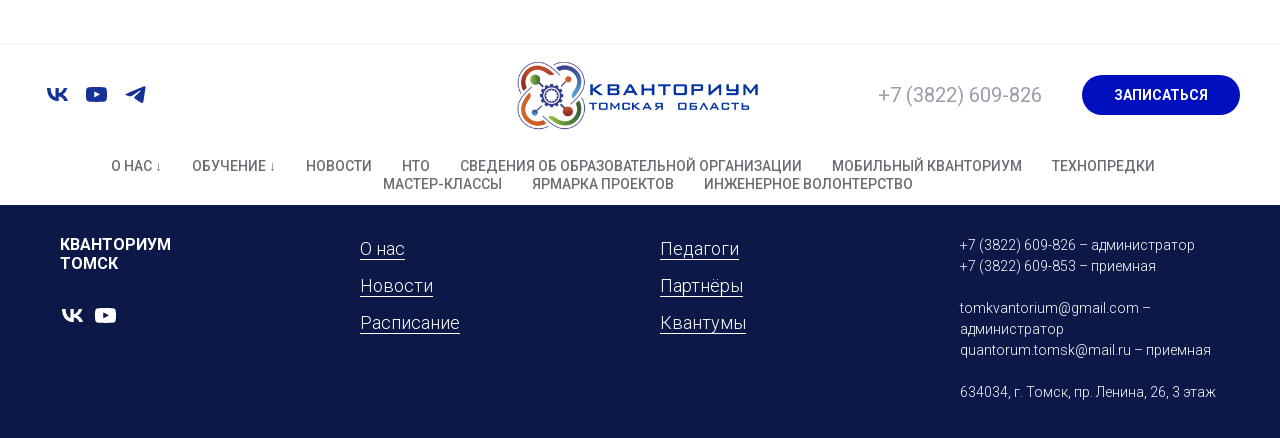

--- FILE ---
content_type: text/html; charset=UTF-8
request_url: https://kvantoriumproject.ru/facecontrol
body_size: 6168
content:
<!DOCTYPE html><html><head><meta charset="utf-8" /><meta http-equiv="Content-Type" content="text/html; charset=utf-8" /><meta name="viewport" content="width=device-width, initial-scale=1.0" /> <!--metatextblock--><title>Blank page</title><meta property="og:url" content="https://kvantoriumproject.ru/facecontrol" /><meta property="og:title" content="Blank page" /><meta property="og:description" content="" /><meta property="og:type" content="website" /><link rel="canonical" href="https://kvantoriumproject.ru/facecontrol"><!--/metatextblock--><meta name="format-detection" content="telephone=no" /><meta http-equiv="x-dns-prefetch-control" content="on"><link rel="dns-prefetch" href="https://ws.tildacdn.com"><link rel="dns-prefetch" href="https://static.tildacdn.com"><link rel="shortcut icon" href="https://static.tildacdn.com/tild3737-3233-4535-a232-363662623662/favicon1.ico" type="image/x-icon" /><!-- Assets --><script src="https://neo.tildacdn.com/js/tilda-fallback-1.0.min.js" async charset="utf-8"></script><link rel="stylesheet" href="https://static.tildacdn.com/css/tilda-grid-3.0.min.css" type="text/css" media="all" onerror="this.loaderr='y';"/><link rel="stylesheet" href="https://static.tildacdn.com/ws/project4030849/tilda-blocks-page27009115.min.css?t=1715922960" type="text/css" media="all" onerror="this.loaderr='y';" /><link rel="preconnect" href="https://fonts.gstatic.com"><link href="https://fonts.googleapis.com/css2?family=Roboto:wght@300;400;500;700&subset=latin,cyrillic" rel="stylesheet"><link rel="stylesheet" href="https://static.tildacdn.com/css/tilda-menusub-1.0.min.css" type="text/css" media="print" onload="this.media='all';" onerror="this.loaderr='y';" /><noscript><link rel="stylesheet" href="https://static.tildacdn.com/css/tilda-menusub-1.0.min.css" type="text/css" media="all" /></noscript><link rel="stylesheet" href="https://fonts.google.com/share?selection.family=Montserrat:wght@400;600" type="text/css" /><script nomodule src="https://static.tildacdn.com/js/tilda-polyfill-1.0.min.js" charset="utf-8"></script><script type="text/javascript">function t_onReady(func) {
if (document.readyState != 'loading') {
func();
} else {
document.addEventListener('DOMContentLoaded', func);
}
}
function t_onFuncLoad(funcName, okFunc, time) {
if (typeof window[funcName] === 'function') {
okFunc();
} else {
setTimeout(function() {
t_onFuncLoad(funcName, okFunc, time);
},(time || 100));
}
}function t_throttle(fn, threshhold, scope) {return function () {fn.apply(scope || this, arguments);};}</script><script src="https://static.tildacdn.com/js/tilda-scripts-3.0.min.js" charset="utf-8" defer onerror="this.loaderr='y';"></script><script src="https://static.tildacdn.com/ws/project4030849/tilda-blocks-page27009115.min.js?t=1715922960" charset="utf-8" async onerror="this.loaderr='y';"></script><script src="https://static.tildacdn.com/js/tilda-lazyload-1.0.min.js" charset="utf-8" async onerror="this.loaderr='y';"></script><script src="https://static.tildacdn.com/js/tilda-menusub-1.0.min.js" charset="utf-8" async onerror="this.loaderr='y';"></script><script src="https://static.tildacdn.com/js/tilda-menu-1.0.min.js" charset="utf-8" async onerror="this.loaderr='y';"></script><script src="https://static.tildacdn.com/js/tilda-skiplink-1.0.min.js" charset="utf-8" async onerror="this.loaderr='y';"></script><script src="https://static.tildacdn.com/js/tilda-events-1.0.min.js" charset="utf-8" async onerror="this.loaderr='y';"></script><script type="text/javascript">window.dataLayer = window.dataLayer || [];</script><script type="text/javascript">(function () {
if((/bot|google|yandex|baidu|bing|msn|duckduckbot|teoma|slurp|crawler|spider|robot|crawling|facebook/i.test(navigator.userAgent))===false && typeof(sessionStorage)!='undefined' && sessionStorage.getItem('visited')!=='y' && document.visibilityState){
var style=document.createElement('style');
style.type='text/css';
style.innerHTML='@media screen and (min-width: 980px) {.t-records {opacity: 0;}.t-records_animated {-webkit-transition: opacity ease-in-out .2s;-moz-transition: opacity ease-in-out .2s;-o-transition: opacity ease-in-out .2s;transition: opacity ease-in-out .2s;}.t-records.t-records_visible {opacity: 1;}}';
document.getElementsByTagName('head')[0].appendChild(style);
function t_setvisRecs(){
var alr=document.querySelectorAll('.t-records');
Array.prototype.forEach.call(alr, function(el) {
el.classList.add("t-records_animated");
});
setTimeout(function () {
Array.prototype.forEach.call(alr, function(el) {
el.classList.add("t-records_visible");
});
sessionStorage.setItem("visited", "y");
}, 400);
} 
document.addEventListener('DOMContentLoaded', t_setvisRecs);
}
})();</script></head><body class="t-body" style="margin:0;"><!--allrecords--><div id="allrecords" class="t-records" data-hook="blocks-collection-content-node" data-tilda-project-id="4030849" data-tilda-page-id="27009115" data-tilda-page-alias="facecontrol" data-tilda-formskey="d69492079b37fbdda4620033512382e9" data-tilda-lazy="yes" data-tilda-root-zone="com" data-tilda-ts="y"><!--header--><header id="t-header" class="t-records" data-hook="blocks-collection-content-node" data-tilda-project-id="4030849" data-tilda-page-id="25254511" data-tilda-page-alias="header" data-tilda-formskey="d69492079b37fbdda4620033512382e9" data-tilda-lazy="yes" data-tilda-root-zone="com" ><div id="rec564567699" class="r t-rec t-rec_pt_45" style="padding-top:45px;background-color:#ffffff; " data-record-type="461" data-bg-color="#ffffff"><!-- T461 --><div id="nav564567699marker"></div><div id="nav564567699" class="t461 t461__positionstatic " style="background-color: rgba(255,255,255,1); " data-bgcolor-hex="#ffffff" data-bgcolor-rgba="rgba(255,255,255,1)" data-navmarker="nav564567699marker" data-appearoffset="" data-bgopacity-two="100" data-menushadow="" data-menushadow-css="0px 1px 3px rgba(0,0,0,0.3)" data-bgopacity="1" data-bgcolor-rgba-afterscroll="rgba(255,255,255,1)" data-menu-items-align="center" data-menu="yes"><div class="t461__maincontainer "><div class="t461__topwrapper" style="height:100px;"><div class="t461__logowrapper"><div class="t461__logowrapper2"><div style="display: block;"><a href="http://kvantoriumtomsk.ru" ><img class="t461__imglogo t461__imglogomobile" 
src="https://static.tildacdn.com/tild3331-3535-4238-b339-653039396631/noroot.png" 
imgfield="img" 
style="max-width: 250px; width: 250px;"
alt=""></a></div></div></div><nav class="t461__listwrapper t461__mobilelist"><ul role="list" class="t461__list"><li class="t461__list_item" 
style="padding:0 15px 0 0;"><a class="t-menu__link-item" 
href=""
aria-expanded="false" role="button" data-menu-submenu-hook="link_sub1_564567699" data-menu-item-number="1"
>О нас ↓</a><div class="t-menusub" data-submenu-hook="link_sub1_564567699" data-submenu-margin="15px" data-add-submenu-arrow=""><div class="t-menusub__menu"><div class="t-menusub__content"><ul role="list" class="t-menusub__list"><li class="t-menusub__list-item t-name t-name_xs"><a class="t-menusub__link-item t-name t-name_xs" 
href="http://kvantoriumtomsk.ru/about" data-menu-item-number="1">О нас </a></li><li class="t-menusub__list-item t-name t-name_xs"><a class="t-menusub__link-item t-name t-name_xs" 
href="http://kvantoriumtomsk.ru/teachers" data-menu-item-number="1">Наставники</a></li><li class="t-menusub__list-item t-name t-name_xs"><a class="t-menusub__link-item t-name t-name_xs" 
href="http://kvantoriumtomsk.ru/partners" data-menu-item-number="1">Партнеры</a></li><li class="t-menusub__list-item t-name t-name_xs"><a class="t-menusub__link-item t-name t-name_xs" 
href="/otzuvytomsktehnopark" data-menu-item-number="1">Отзывы</a></li><li class="t-menusub__list-item t-name t-name_xs"><a class="t-menusub__link-item t-name t-name_xs" 
href="/faq" data-menu-item-number="1"> Часто задаваемые вопросы </a></li><li class="t-menusub__list-item t-name t-name_xs"><a class="t-menusub__link-item t-name t-name_xs" 
href="http://kvantoriumtomsk.ru/contacts" data-menu-item-number="1">Контакты</a></li><li class="t-menusub__list-item t-name t-name_xs"><a class="t-menusub__link-item t-name t-name_xs" 
href="https://vk.com/away.php?utf=1&amp;to=https%3A%2F%2Ftomsk.panoquiz.ru%2Ftours%2Ftours%2Ftour_kvantoriumvr%2Ftour.html%3Flang%3Dru" data-menu-item-number="1">Онлайн-экскурсия</a></li></ul></div></div></div></li><li class="t461__list_item" 
style="padding:0 15px;"><a class="t-menu__link-item" 
href=""
aria-expanded="false" role="button" data-menu-submenu-hook="link_sub2_564567699" data-menu-item-number="2"
>Обучение ↓</a><div class="t-menusub" data-submenu-hook="link_sub2_564567699" data-submenu-margin="15px" data-add-submenu-arrow=""><div class="t-menusub__menu"><div class="t-menusub__content"><ul role="list" class="t-menusub__list"><li class="t-menusub__list-item t-name t-name_xs"><a class="t-menusub__link-item t-name t-name_xs" 
href="http://kvantoriumtomsk.ru/kvantums" data-menu-item-number="2">5-11 класс</a></li><li class="t-menusub__list-item t-name t-name_xs"><a class="t-menusub__link-item t-name t-name_xs" 
href="http://kvantorium.tilda.ws/kyrsy14" data-menu-item-number="2">1-4 класс</a></li><li class="t-menusub__list-item t-name t-name_xs"><a class="t-menusub__link-item t-name t-name_xs" 
href="https://kvantoriumtomsk.ru/babyengineer" data-menu-item-number="2">Для дошкольников</a></li><li class="t-menusub__list-item t-name t-name_xs"><a class="t-menusub__link-item t-name t-name_xs" 
href="http://kvantoriumtomsk.ru/schedule" data-menu-item-number="2">Расписание</a></li><li class="t-menusub__list-item t-name t-name_xs"><a class="t-menusub__link-item t-name t-name_xs" 
href="https://kvantoriumtomsk.ru/longreads" 
target="_blank" data-menu-item-number="2">Ресурсы</a></li><li class="t-menusub__list-item t-name t-name_xs"><a class="t-menusub__link-item t-name t-name_xs" 
href="https://kvantoriumtomsk.ru/kanikulivkvantoriume" data-menu-item-number="2">Каникулы в Кванториуме</a></li></ul></div></div></div></li><li class="t461__list_item" 
style="padding:0 15px;"><a class="t-menu__link-item" 
href="http://kvantoriumtomsk.ru/news" data-menu-submenu-hook="" data-menu-item-number="3"
>Новости</a></li><li class="t461__list_item" 
style="padding:0 15px;"><a class="t-menu__link-item" 
href="http://kvantoriumtomsk.ru/nto" data-menu-submenu-hook="" data-menu-item-number="4"
>НТО</a></li><li class="t461__list_item" 
style="padding:0 15px;"><a class="t-menu__link-item" 
href="http://kvantoriumtomsk.ru/svedeniya" data-menu-submenu-hook="" data-menu-item-number="5"
>Сведения об образовательной организации</a></li><li class="t461__list_item" 
style="padding:0 15px;"><a class="t-menu__link-item" 
href="http://kvantoriumtomsk.ru/mobikvant" data-menu-submenu-hook="" data-menu-item-number="6"
>Мобильный Кванториум</a></li><li class="t461__list_item" 
style="padding:0 15px;"><a class="t-menu__link-item" 
href="https://kvantoriumtomsk.ru/technopredki" data-menu-submenu-hook="" data-menu-item-number="7"
>Технопредки</a></li><li class="t461__list_item" 
style="padding:0 15px;"><a class="t-menu__link-item" 
href="https://kvantoriumtomsk.ru/masterklassy" data-menu-submenu-hook="" data-menu-item-number="8"
>Мастер-классы</a></li><li class="t461__list_item" 
style="padding:0 15px;"><a class="t-menu__link-item" 
href="https://kvantoriumtomsk.ru/yarmarka2024"
target="_blank" data-menu-submenu-hook="" data-menu-item-number="9"
>Ярмарка проектов</a></li><li class="t461__list_item" 
style="padding:0 0 0 15px;"><a class="t-menu__link-item" 
href="https://kvantoriumtomsk.ru/engineervol"
target="_blank" data-menu-submenu-hook="" data-menu-item-number="10"
>Инженерное волонтерство</a></li></ul></nav><div class="t461__alladditional"><div class="t461__leftwrapper" style=" padding-right:175px;"><div class="t461__additionalwrapper"><div class="t-sociallinks"><ul role="list" class="t-sociallinks__wrapper" aria-label="Соц. сети"><!-- new soclinks --><li class="t-sociallinks__item t-sociallinks__item_vk"><a href="https://vk.com/kvantorium_tomsk" target="_blank" rel="nofollow" aria-label="vk" style="width: 25px; height: 25px;"><svg class="t-sociallinks__svg" role="presentation" width=25px height=25px viewBox="0 0 100 100" fill="none" xmlns="http://www.w3.org/2000/svg"><path d="M53.7512 76.4147C25.0516 76.4147 8.68207 56.7395 8 24H22.376C22.8482 48.03 33.4463 58.2086 41.8411 60.3073V24H55.3782V44.7245C63.668 43.8326 72.3765 34.3885 75.3146 24H88.8514C86.5954 36.802 77.1513 46.2461 70.4355 50.1287C77.1513 53.2767 87.9076 61.5141 92 76.4147H77.0988C73.8983 66.446 65.9241 58.7333 55.3782 57.684V76.4147H53.7512Z" fill="#163198"/></svg></a></li>&nbsp;<li class="t-sociallinks__item t-sociallinks__item_youtube"><a href="https://www.youtube.com/channel/UCmacYDqHV4VstsaM1XYfPmA?view_as=subscriber" target="_blank" rel="nofollow" aria-label="youtube" style="width: 25px; height: 25px;"><svg class="t-sociallinks__svg" role="presentation" width=25px height=25px viewBox="0 0 100 100" fill="none" xmlns="http://www.w3.org/2000/svg"><path d="M90.9491 31.8675C90.1526 25.5784 86.5194 21.6336 80.0708 21.0509C72.6871 20.3839 56.7031 20 49.2893 20C34.1245 20 27.3476 20.3704 20.1762 21.1127C13.342 21.8188 10.3503 24.8557 9.1744 31.1252C8.35082 35.5187 8 39.6336 8 49.3586C8 58.0944 8.41255 63.5885 9.05094 68.2108C9.92873 74.5586 14.2861 78.1255 20.6715 78.657C28.1004 79.2758 42.9822 79.5844 50.3403 79.5844C57.4499 79.5844 73.4504 79.214 80.5646 78.41C86.932 77.6903 89.9598 74.2891 90.9491 68.0256C90.9491 68.0256 92 61.1644 92 49.2969C92 42.5395 91.5061 36.255 90.9491 31.8675ZM41.0685 61.598V37.4504L64.0612 49.4008L41.0685 61.598Z" fill="#163198"/></svg></a></li>&nbsp;<li class="t-sociallinks__item t-sociallinks__item_telegram"><a href="https://t.me/kvantoriumtomsk" target="_blank" rel="nofollow" aria-label="telegram" style="width: 25px; height: 25px;"><svg class="t-sociallinks__svg" role="presentation" width=25px height=25px viewBox="0 0 100 100" fill="none" xmlns="http://www.w3.org/2000/svg"><path d="M83.1797 17.5886C83.1797 17.5886 90.5802 14.7028 89.9635 21.711C89.758 24.5968 87.9079 34.6968 86.4688 45.6214L81.5351 77.9827C81.5351 77.9827 81.124 82.7235 77.4237 83.548C73.7233 84.3724 68.173 80.6623 67.145 79.8378C66.3227 79.2195 51.7273 69.9438 46.5878 65.4092C45.1488 64.1724 43.5042 61.6989 46.7934 58.8132L68.3785 38.201C70.8454 35.7274 73.3122 29.956 63.0336 36.9642L34.2535 56.5459C34.2535 56.5459 30.9644 58.6071 24.7973 56.752L11.4351 52.6295C11.4351 52.6295 6.50135 49.5377 14.9298 46.4457C35.4871 36.7579 60.7724 26.864 83.1797 17.5886Z" fill="#163198"/></svg></a></li><!-- /new soclinks --></ul></div></div></div><div class="t461__rightwrapper" style=" padding-left:175px;"><div class="t461__additionalwrapper"><div class="t461__additional_descr t461__additionalitem"><div style="font-size:20px;" data-customstyle="yes">+7 (3822) 609-826<br /></div></div><div class="t461__additional_buttons t461__additionalitem"><div class="t461__additional_buttons_wrap"><div class="t461__additional_buttons_but"><a href="http://kvantoriumtomsk.ru/basicform" target="_blank" class="t-btn t-btn_md " style="color:#ffffff;background-color:#0010bf;border-radius:40px; -moz-border-radius:40px; -webkit-border-radius:40px;" data-buttonfieldset="button"
><table role="presentation" style="width:100%; height:100%;"><tr><td>ЗАПИСАТЬСЯ</td></tr></table></a></div></div></div></div></div></div></div><div class="t461__bottomwrapper t461__menualign_center" style=" "><nav class="t461__listwrapper t461__desktoplist"><ul role="list" class="t461__list t-menu__list"><li class="t461__list_item" 
style="padding:0 15px 0 0;"><a class="t-menu__link-item" 
href="" 
aria-expanded="false" role="button" data-menu-submenu-hook="link_sub11_564567699" data-menu-item-number="1"
>О нас ↓</a><div class="t-menusub" data-submenu-hook="link_sub11_564567699" data-submenu-margin="15px" data-add-submenu-arrow=""><div class="t-menusub__menu"><div class="t-menusub__content"><ul role="list" class="t-menusub__list"><li class="t-menusub__list-item t-name t-name_xs"><a class="t-menusub__link-item t-name t-name_xs" 
href="http://kvantoriumtomsk.ru/about" data-menu-item-number="1">О нас </a></li><li class="t-menusub__list-item t-name t-name_xs"><a class="t-menusub__link-item t-name t-name_xs" 
href="http://kvantoriumtomsk.ru/teachers" data-menu-item-number="1">Наставники</a></li><li class="t-menusub__list-item t-name t-name_xs"><a class="t-menusub__link-item t-name t-name_xs" 
href="http://kvantoriumtomsk.ru/partners" data-menu-item-number="1">Партнеры</a></li><li class="t-menusub__list-item t-name t-name_xs"><a class="t-menusub__link-item t-name t-name_xs" 
href="/otzuvytomsktehnopark" data-menu-item-number="1">Отзывы</a></li><li class="t-menusub__list-item t-name t-name_xs"><a class="t-menusub__link-item t-name t-name_xs" 
href="/faq" data-menu-item-number="1"> Часто задаваемые вопросы </a></li><li class="t-menusub__list-item t-name t-name_xs"><a class="t-menusub__link-item t-name t-name_xs" 
href="http://kvantoriumtomsk.ru/contacts" data-menu-item-number="1">Контакты</a></li><li class="t-menusub__list-item t-name t-name_xs"><a class="t-menusub__link-item t-name t-name_xs" 
href="https://vk.com/away.php?utf=1&amp;to=https%3A%2F%2Ftomsk.panoquiz.ru%2Ftours%2Ftours%2Ftour_kvantoriumvr%2Ftour.html%3Flang%3Dru" data-menu-item-number="1">Онлайн-экскурсия</a></li></ul></div></div></div></li><li class="t461__list_item" 
style="padding:0 15px;"><a class="t-menu__link-item" 
href="" 
aria-expanded="false" role="button" data-menu-submenu-hook="link_sub12_564567699" data-menu-item-number="2"
>Обучение ↓</a><div class="t-menusub" data-submenu-hook="link_sub12_564567699" data-submenu-margin="15px" data-add-submenu-arrow=""><div class="t-menusub__menu"><div class="t-menusub__content"><ul role="list" class="t-menusub__list"><li class="t-menusub__list-item t-name t-name_xs"><a class="t-menusub__link-item t-name t-name_xs" 
href="http://kvantoriumtomsk.ru/kvantums" data-menu-item-number="2">5-11 класс</a></li><li class="t-menusub__list-item t-name t-name_xs"><a class="t-menusub__link-item t-name t-name_xs" 
href="http://kvantorium.tilda.ws/kyrsy14" data-menu-item-number="2">1-4 класс</a></li><li class="t-menusub__list-item t-name t-name_xs"><a class="t-menusub__link-item t-name t-name_xs" 
href="https://kvantoriumtomsk.ru/babyengineer" data-menu-item-number="2">Для дошкольников</a></li><li class="t-menusub__list-item t-name t-name_xs"><a class="t-menusub__link-item t-name t-name_xs" 
href="http://kvantoriumtomsk.ru/schedule" data-menu-item-number="2">Расписание</a></li><li class="t-menusub__list-item t-name t-name_xs"><a class="t-menusub__link-item t-name t-name_xs" 
href="https://kvantoriumtomsk.ru/longreads" 
target="_blank" data-menu-item-number="2">Ресурсы</a></li><li class="t-menusub__list-item t-name t-name_xs"><a class="t-menusub__link-item t-name t-name_xs" 
href="https://kvantoriumtomsk.ru/kanikulivkvantoriume" data-menu-item-number="2">Каникулы в Кванториуме</a></li></ul></div></div></div></li><li class="t461__list_item" 
style="padding:0 15px;"><a class="t-menu__link-item" 
href="http://kvantoriumtomsk.ru/news" data-menu-submenu-hook="" data-menu-item-number="3"
>Новости</a></li><li class="t461__list_item" 
style="padding:0 15px;"><a class="t-menu__link-item" 
href="http://kvantoriumtomsk.ru/nto" data-menu-submenu-hook="" data-menu-item-number="4"
>НТО</a></li><li class="t461__list_item" 
style="padding:0 15px;"><a class="t-menu__link-item" 
href="http://kvantoriumtomsk.ru/svedeniya" data-menu-submenu-hook="" data-menu-item-number="5"
>Сведения об образовательной организации</a></li><li class="t461__list_item" 
style="padding:0 15px;"><a class="t-menu__link-item" 
href="http://kvantoriumtomsk.ru/mobikvant" data-menu-submenu-hook="" data-menu-item-number="6"
>Мобильный Кванториум</a></li><li class="t461__list_item" 
style="padding:0 15px;"><a class="t-menu__link-item" 
href="https://kvantoriumtomsk.ru/technopredki" data-menu-submenu-hook="" data-menu-item-number="7"
>Технопредки</a></li><li class="t461__list_item" 
style="padding:0 15px;"><a class="t-menu__link-item" 
href="https://kvantoriumtomsk.ru/masterklassy" data-menu-submenu-hook="" data-menu-item-number="8"
>Мастер-классы</a></li><li class="t461__list_item" 
style="padding:0 15px;"><a class="t-menu__link-item" 
href="https://kvantoriumtomsk.ru/yarmarka2024" 
target="_blank" data-menu-submenu-hook="" data-menu-item-number="9"
>Ярмарка проектов</a></li><li class="t461__list_item" 
style="padding:0 0 0 15px;"><a class="t-menu__link-item" 
href="https://kvantoriumtomsk.ru/engineervol" 
target="_blank" data-menu-submenu-hook="" data-menu-item-number="10"
>Инженерное волонтерство</a></li></ul></nav></div></div></div><style>@media screen and (max-width: 980px) {
#rec564567699 .t461__leftcontainer{
padding: 20px;
}
}
@media screen and (max-width: 980px) {
#rec564567699 .t461__imglogo{
padding: 20px 0;
}
}</style><script>t_onReady(function() {
t_onFuncLoad('t_menu__highlightActiveLinks', function () {
t_menu__highlightActiveLinks('.t461__desktoplist .t461__list_item a');
});
});
t_onFuncLoad('t_menu__setBGcolor', function () {
window.addEventListener('resize', t_throttle(function () {
t_menu__setBGcolor('564567699', '.t461');
}));
});
t_onReady(function () {
t_onFuncLoad('t_menu__setBGcolor', function () {
t_menu__setBGcolor('564567699', '.t461');
});
t_onFuncLoad('t_menu__interactFromKeyboard', function () {
t_menu__interactFromKeyboard('564567699');
});
});</script><style>#rec564567699 .t-menu__link-item{
position: relative;
}
#rec564567699 .t-menu__link-item.t-active::after {
content: '';
position: absolute;
left: 0;
-webkit-transition: all 0.3s ease;
transition: all 0.3s ease;
opacity: 1;
width: 100%;
height: 100%;
bottom: -1px;
border-bottom: 1px solid #0000FF;
-webkit-box-shadow: inset 0px -1px 0px 0px #0000FF;
-moz-box-shadow: inset 0px -1px 0px 0px #0000FF;
box-shadow: inset 0px -1px 0px 0px #0000FF;
}
@supports (overflow:-webkit-marquee) and (justify-content:inherit)
{
#rec564567699 .t-menu__link-item,
#rec564567699 .t-menu__link-item.t-active {
opacity: 1 !important;
}
}</style><script>t_onReady(function () {
setTimeout(function(){
t_onFuncLoad('t_menusub_init', function() {
t_menusub_init('564567699');
});
}, 500);
});</script><style>#rec564567699 .t-menusub__link-item{
-webkit-transition: color 0.3s ease-in-out, opacity 0.3s ease-in-out;
transition: color 0.3s ease-in-out, opacity 0.3s ease-in-out;
}
#rec564567699 .t-menusub__link-item:not(.t-active):not(.tooltipstered):hover{
color: #0043a4 !important; }
@supports (overflow:-webkit-marquee) and (justify-content:inherit)
{
#rec564567699 .t-menusub__link-item,
#rec564567699 .t-menusub__link-item.t-active {
opacity: 1 !important;
}
}
@media screen and (max-width: 980px) {
#rec564567699 .t-menusub__menu .t-menusub__link-item {
color:#6d6c75 !important;
}
#rec564567699 .t-menusub__menu .t-menusub__link-item.t-active {
color:#6d6c75 !important;
}
}
@media screen and (min-width: 981px) { #rec564567699 .t-menusub__menu {
text-align:left; border-radius:20px; }
}</style><style> #rec564567699 .t461__logowrapper2 a { color: #ffffff; } #rec564567699 a.t-menu__link-item { font-size: 14px; color: #6d6c75; font-weight: 500; text-transform: uppercase; } #rec564567699 .t461__additional_descr { color: #9e9daa; } #rec564567699 .t461__additional_langs_lang a { font-size: 14px; color: #6d6c75; font-weight: 500; text-transform: uppercase; }</style><style> #rec564567699 .t461__logo { color: #ffffff; }</style><!--[if IE 8]><style>#rec564567699 .t461 {
filter: progid:DXImageTransform.Microsoft.gradient(startColorStr='#D9ffffff', endColorstr='#D9ffffff');
}</style><![endif]--><style>#rec564567699 .t461 {box-shadow: 0px 1px 3px rgba(0,0,0,0.3);}</style></div></header><!--/header--><!--footer--><footer id="t-footer" class="t-records" data-hook="blocks-collection-content-node" data-tilda-project-id="4030849" data-tilda-page-id="25254540" data-tilda-page-alias="footer" data-tilda-formskey="d69492079b37fbdda4620033512382e9" data-tilda-lazy="yes" data-tilda-root-zone="com" ><div id="rec407696961" class="r t-rec t-rec_pt_30 t-rec_pb_120" style="padding-top:30px;padding-bottom:120px;background-color:#0c1847; " data-animationappear="off" data-record-type="420" data-bg-color="#0c1847"><!-- T420 --><div class="t420"><div class="t-container t-align_left"><div class="t420__col t-col t-col_3"><div class="t420__logo t-title" field="title4"><div style="color:#ffffff;" data-customstyle="yes">КВАНТОРИУМ Томск</div></div><div class="t-sociallinks"><ul role="list" class="t-sociallinks__wrapper" aria-label="Соц. сети"><!-- new soclinks --><li class="t-sociallinks__item t-sociallinks__item_vk"><a href="https://vk.com/kvantorium_tomsk" target="_blank" rel="nofollow" aria-label="vk" style="width: 25px; height: 25px;"><svg class="t-sociallinks__svg" role="presentation" width=25px height=25px viewBox="0 0 100 100" fill="none" xmlns="http://www.w3.org/2000/svg"><path d="M53.7512 76.4147C25.0516 76.4147 8.68207 56.7395 8 24H22.376C22.8482 48.03 33.4463 58.2086 41.8411 60.3073V24H55.3782V44.7245C63.668 43.8326 72.3765 34.3885 75.3146 24H88.8514C86.5954 36.802 77.1513 46.2461 70.4355 50.1287C77.1513 53.2767 87.9076 61.5141 92 76.4147H77.0988C73.8983 66.446 65.9241 58.7333 55.3782 57.684V76.4147H53.7512Z" fill="#ffffff"/></svg></a></li>&nbsp;<li class="t-sociallinks__item t-sociallinks__item_youtube"><a href="https://www.youtube.com/channel/UCmacYDqHV4VstsaM1XYfPmA?view_as=subscriber" target="_blank" rel="nofollow" aria-label="youtube" style="width: 25px; height: 25px;"><svg class="t-sociallinks__svg" role="presentation" width=25px height=25px viewBox="0 0 100 100" fill="none" xmlns="http://www.w3.org/2000/svg"><path d="M90.9491 31.8675C90.1526 25.5784 86.5194 21.6336 80.0708 21.0509C72.6871 20.3839 56.7031 20 49.2893 20C34.1245 20 27.3476 20.3704 20.1762 21.1127C13.342 21.8188 10.3503 24.8557 9.1744 31.1252C8.35082 35.5187 8 39.6336 8 49.3586C8 58.0944 8.41255 63.5885 9.05094 68.2108C9.92873 74.5586 14.2861 78.1255 20.6715 78.657C28.1004 79.2758 42.9822 79.5844 50.3403 79.5844C57.4499 79.5844 73.4504 79.214 80.5646 78.41C86.932 77.6903 89.9598 74.2891 90.9491 68.0256C90.9491 68.0256 92 61.1644 92 49.2969C92 42.5395 91.5061 36.255 90.9491 31.8675ZM41.0685 61.598V37.4504L64.0612 49.4008L41.0685 61.598Z" fill="#ffffff"/></svg></a></li><!-- /new soclinks --></ul></div><div class="t420__text t-descr t-descr_xxs" field="text"><div style="color:#fcfcfc;" data-customstyle="yes"><div style="color:#fcfcfc;" data-customstyle="yes"></div></div></div></div><div class="t420__col t-col t-col_3"><div class="t420__descr t-descr t-descr_xxs" field="descr"><div style="font-size:18px;" data-customstyle="yes"><ul><li><a href="http://kvantoriumtomsk.ru/about" style="color:#ffffff !important;text-decoration: none;border-bottom: 1px solid #ffffff;box-shadow: inset 0px -0px 0px 0px #ffffff;-webkit-box-shadow: inset 0px -0px 0px 0px #ffffff;-moz-box-shadow: inset 0px -0px 0px 0px #ffffff;">О нас</a></li><li><a href="http://kvantoriumtomsk.ru/news" style="color:#ffffff !important;text-decoration: none;border-bottom: 1px solid #ffffff;box-shadow: inset 0px -0px 0px 0px #ffffff;-webkit-box-shadow: inset 0px -0px 0px 0px #ffffff;-moz-box-shadow: inset 0px -0px 0px 0px #ffffff;">Новости</a></li><li><a href="http://kvantoriumtomsk.ru/schedule" style="color:#ffffff !important;text-decoration: none;border-bottom: 1px solid #ffffff;box-shadow: inset 0px -0px 0px 0px #ffffff;-webkit-box-shadow: inset 0px -0px 0px 0px #ffffff;-moz-box-shadow: inset 0px -0px 0px 0px #ffffff;">Расписание</a></li></ul><ul> </ul></div></div></div><div class="t420__floatbeaker_lr3"></div><div><div class="t420__col t-col t-col_3"><div class="t420__descr t-descr t-descr_xxs" field="descr2"><div style="font-size:18px;" data-customstyle="yes"><ul><li><a href="http://kvantoriumtomsk.ru/teachers" style="color:#ffffff !important;text-decoration: none;border-bottom: 1px solid #ffffff;box-shadow: inset 0px -0px 0px 0px #ffffff;-webkit-box-shadow: inset 0px -0px 0px 0px #ffffff;-moz-box-shadow: inset 0px -0px 0px 0px #ffffff;">Педагоги</a></li><li><a href="http://kvantoriumtomsk.ru/partners" style="color:#ffffff !important;text-decoration: none;border-bottom: 1px solid #ffffff;box-shadow: inset 0px -0px 0px 0px #ffffff;-webkit-box-shadow: inset 0px -0px 0px 0px #ffffff;-moz-box-shadow: inset 0px -0px 0px 0px #ffffff;">Партнёры</a></li><li><a href="http://kvantoriumtomsk.ru/kvantums" style="color:#ffffff !important;text-decoration: none;border-bottom: 1px solid #ffffff;box-shadow: inset 0px -0px 0px 0px #ffffff;-webkit-box-shadow: inset 0px -0px 0px 0px #ffffff;-moz-box-shadow: inset 0px -0px 0px 0px #ffffff;">Квантумы</a></li></ul></div></div></div><div class="t420__col t-col t-col_3"><div class="t420__descr t-descr t-descr_xxs" field="descr3">+7 (3822) 609-826 – администратор<br />+7 (3822) 609-853 – приемная<br /><br />tomkvantorium@gmail.com – администратор<br />quantorum.tomsk@mail.ru – приемная<br /><br />634034, г. Томск, пр. Ленина, 26, 3 этаж<br /></div></div></div></div></div><style> 
#rec407696961 .t420__title { 
color: #525252; 
} 
#rec407696961 .t420__descr { 
color: #ffffff; 
}</style> <style> #rec407696961 .t420__logo-link { text-transform: uppercase; } #rec407696961 .t420__logo { text-transform: uppercase; }</style></div></footer><!--/footer--></div><!--/allrecords--><!-- Stat --><script type="text/javascript">if (! window.mainTracker) { window.mainTracker = 'tilda'; }
setTimeout(function(){ (function (d, w, k, o, g) { var n=d.getElementsByTagName(o)[0],s=d.createElement(o),f=function(){n.parentNode.insertBefore(s,n);}; s.type = "text/javascript"; s.async = true; s.key = k; s.id = "tildastatscript"; s.src=g; if (w.opera=="[object Opera]") {d.addEventListener("DOMContentLoaded", f, false);} else { f(); } })(document, window, '9d922cfb6995a3879aa45c37be7671a3','script','https://static.tildacdn.com/js/tilda-stat-1.0.min.js');
}, 2000); </script></body></html>